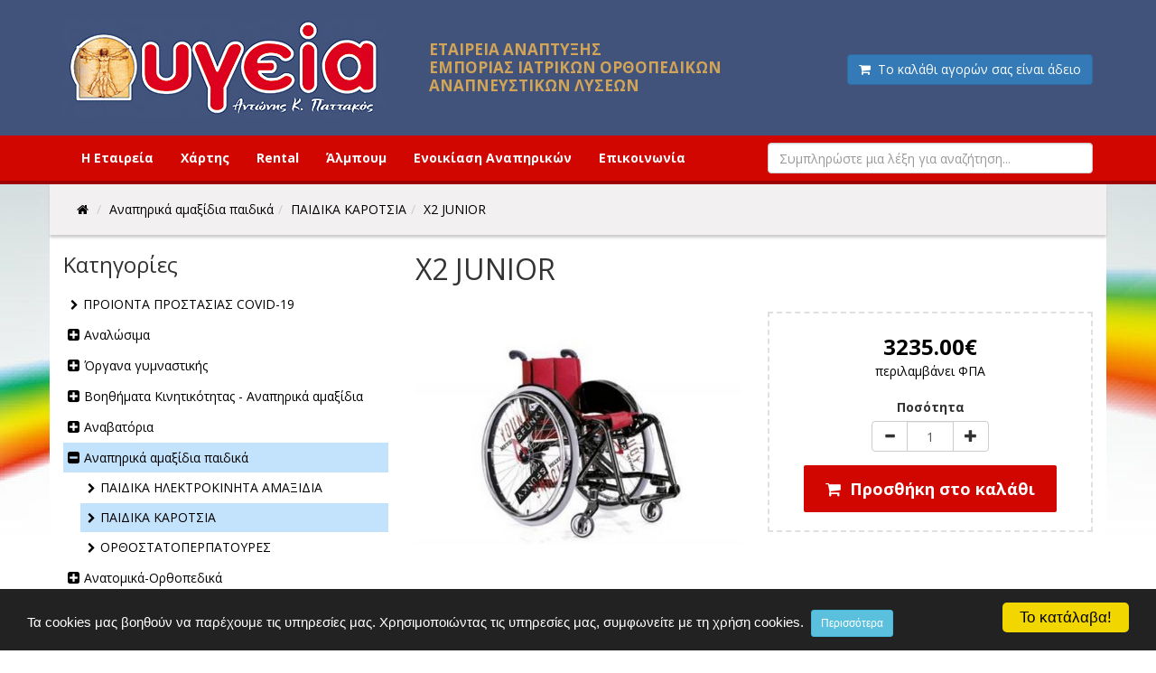

--- FILE ---
content_type: text/html; charset=UTF-8
request_url: https://www.ygeia-pattakos.gr/x2-junior/1/215/1044.xhtml
body_size: 17019
content:
<!DOCTYPE html>
<html lang="el">
<head>
<meta charset="utf-8">
<meta name="viewport" content="width=device-width, initial-scale=1, maximum-scale=1" />
<!-- 
<ints>
         ( @ @ ) 
  ....o00o.(_).o00o...
^^^^^^^^^^^^^^^^^^^^^^^^^
 Build on intsEngine 2.0 - Store 1.5 
  Copyright by ints.gr   
     Babis Orfanos          
^^^^^^^^^^^^^^^^^^^^^^^^^
</ints>
--> 
<link rel="alternate" type="application/rss+xml" title="ints system rss" href="https://www.ygeia-pattakos.gr/rss.php?l=1" />
<meta name="description" content="Δύναμη   X. Τώρα η επιτυχημένη σειρά των Χ active αμαξιδίων παρουσιάσει ένα X   αμαξίδιο, ειδικά μελετημένο για παιδιά. Το X 2 JUNIOR προσφέρει   απολαυστική οδήγηση κ..." />
<meta name="keywords" content="καθισματος, αμαξιδιου, πλατος, τροχοι, βαρος, δύναμη, επιτυχημένη, σειρά, active, αμαξιδίων, παρουσιάσει, αμαξίδιο, ειδικά, μελετημένο, παιδιά, junior, προσφέρει, απολαυστική, οδήγηση, είναι, ζυγισμένο, πρακτικούς, συνδυασμούς, καλύπτει, ανάγκες, απαιτητικού, χρήστη, βαθος, πλατης, εμπρος, μηκος, μεγιστο, επιτρεπομενο, ατομου, επιλογη, κλισης, μοίρες, Ορθοπεδικά, είδη, Ηράκλειο, Κρήτης, Υγεία, βοηθήματα κινητικότητας, συμπληρώματα διατροφής, θεραπεία αναπνευστικού, οξυγόνο, νεφελοποιητές, Wheelchair rental, oxygens ,beds, equipment, Mobility, Equipment, Hire ενοικίαση θήλαστρου
αναπηρικά είδη, αναλώσιμα,ιατρικά είδη, ενοικίαση ιατρικού νοσοκομειακού εξοπλισμού,ηλεκτροκίνητα αμαξίδια,ηλεκτροκίνητες καρέκλες,θήλαστρα," />
<title>X2 JUNIOR | Υγεία Ορθοπεδικά Είδη Ηράκλειο Κρήτης</title>
<meta name="COPYRIGHT" content="Copyright Υγεία Ορθοπεδικά Είδη Ηράκλειο Κρήτης - 2026. All rights reserved. " />
<meta name="AUTHOR" content="Υγεία Ορθοπεδικά Είδη Ηράκλειο Κρήτης" />
<meta name="GENERATOR" content="intsEngine V 2.0 - Store 1.5" />
<meta name="RESOURCE-TYPE" content="DOCUMENT" />
<meta name="DISTRIBUTION" content="GLOBAL" />
<meta name="RATING" content="GENERAL" />
<meta name="REVISIT-AFTER" content="1 DAYS" />
<meta name="robots" content="index, follow" />
<!-- tbl_header - products-->
<!-- Latest compiled and minified bootstrap CSS -->
<link rel="stylesheet" href="https://maxcdn.bootstrapcdn.com/bootstrap/3.3.6/css/bootstrap.min.css" integrity="sha384-1q8mTJOASx8j1Au+a5WDVnPi2lkFfwwEAa8hDDdjZlpLegxhjVME1fgjWPGmkzs7" crossorigin="anonymous">
<link href="https://www.ygeia-pattakos.gr/templates/store/css/header.css?v=1" rel="stylesheet" type="text/css" media="all">
<link href="https://www.ygeia-pattakos.gr/templates/store/css/template.css" rel="stylesheet" type="text/css" media="all">
<link href="https://www.ygeia-pattakos.gr/templates/products/css/content.css" rel="stylesheet" type="text/css" media="all">
<link href="https://www.ygeia-pattakos.gr/templates/products/css/slider.css" rel="stylesheet" type="text/css" media="all">
<link href="https://www.ygeia-pattakos.gr/templates/products/css/magnific-popup.css" rel="stylesheet" type="text/css" media="all">
<!--JS -->
<script type="text/javascript" src="https://ajax.googleapis.com/ajax/libs/jquery/1.11.3/jquery.min.js"></script>
<!-- Latest compiled and minified bootstrap JavaScript -->
<script src="https://maxcdn.bootstrapcdn.com/bootstrap/3.3.6/js/bootstrap.min.js" integrity="sha384-0mSbJDEHialfmuBBQP6A4Qrprq5OVfW37PRR3j5ELqxss1yVqOtnepnHVP9aJ7xS" crossorigin="anonymous"></script>
<!-- Site JavaScript -->
<script type="text/javascript" src="https://www.ygeia-pattakos.gr/templates/products/js/responsiveslides.min.js"></script>
<script type="text/javascript" src="https://www.ygeia-pattakos.gr/templates/store/js/jquery.ntm.js"></script>
<script type="text/javascript" src="https://www.ygeia-pattakos.gr/templates/store/js/jquery.easy-autocomplete.min.js"></script>
<script type="text/javascript" src="https://www.ygeia-pattakos.gr/templates/store/js/jquery-navToSelect.min.js"></script>
<script type="text/javascript" src="https://www.ygeia-pattakos.gr/templates/products/js/all_site.js"></script>
<script type="text/javascript" src="https://www.ygeia-pattakos.gr/templates/products/js/all_functions.js"></script>

<!-- FONTAWESOME STYLE CSS -->
<link href="https://maxcdn.bootstrapcdn.com/font-awesome/4.5.0/css/font-awesome.min.css" rel="stylesheet" />
<!-- GOOGLE FONT -->
<link href='https://fonts.googleapis.com/css?family=Open+Sans:400,700&subset=greek,latin,greek-ext' rel='stylesheet' type='text/css'>

<!--FAVICON-->
<link rel="icon" href="https://www.ygeia-pattakos.gr/templates/products/favicon.ico" type="image/x-icon">
<link rel="shortcut icon" href="https://www.ygeia-pattakos.gr/templates/products/favicon.ico" type="image/x-icon" /><!-- facebook -->
<meta property="fb:app_id" content="966242223397117" />
<meta property="og:url" content="https://www.ygeia-pattakos.gr/x2-junior/1/215/1044.xhtml"/>
<meta property="og:type" content="product.item"/>
<meta property="og:title" content="X2 JUNIOR"/>
<meta property="og:description" content="Δύναμη   X. Τώρα η επιτυχημένη σειρά των Χ active αμαξιδίων παρουσιάσει ένα X   αμαξίδιο, ειδικά μελετημένο για παιδιά. Το X 2 JUNIOR προσφέρει   απολαυστική οδήγηση κ..."/>
<meta property="og:site_name" content="Υγεία Ορθοπεδικά Είδη Ηράκλειο Κρήτης"/>
<meta property="og:image" content="https://www.ygeia-pattakos.gr/images/store/products/9e36d7139300f9498588ded4913ecafd.jpg"/><meta property="og:image" content="https://www.ygeia-pattakos.gr/images/ygeia_facebook.jpg" />
</head>
<body>
<div id="fb-root"></div>
<script>(function(d, s, id) {
  var js, fjs = d.getElementsByTagName(s)[0];
  if (d.getElementById(id)) return;
  js = d.createElement(s); js.id = id;
  js.src = "//connect.facebook.net/el_GR/sdk.js#xfbml=1&version=v2.6&appId=475513882458862";
  fjs.parentNode.insertBefore(js, fjs);
}(document, 'script', 'facebook-jssdk'));</script><!--HEADER-->
<div id="header">
<div class="container">
<div class="row">
<div class="col-md-4 text-left">
<a href="https://www.ygeia-pattakos.gr/">
<!--Box1-start-->
<img src="https://www.ygeia-pattakos.gr/images/editor/UserFiles/Image/boxes/ygeia_logo.jpg" alt="Ορθοπεδικά είδη Ηράκλειο Κρήτης" />
<!--Box1-end-->
</a>
</div>
<div class="col-md-4 headerH2 text-left">
<!--Box2-start-->
<h2>ΕΤΑΙΡΕΙΑ ΑΝΑΠΤΥΞΗΣ<br /> ΕΜΠΟΡΙΑΣ ΙΑΤΡΙΚΩΝ ΟΡΘΟΠΕΔΙΚΩΝ<br /> ΑΝΑΠΝΕΥΣΤΙΚΩΝ ΛΥΣΕΩΝ</h2>
<!--Box2-end-->
</div>
<div class="col-md-4 cart_view text-right">
<div class="minicart">
<div class="minicartEmptyHeader">
<span class="btn btn-primary disabled">
<span class="fa fa-shopping-cart"></span>&nbsp;&nbsp;Το καλάθι αγορών σας είναι άδειο</span>
</div>
</div>
</div>
</div>
</div>
</div>

<!--TOP MENU-->
<div class="topmenu">
<div class="container">
<div class="row">
<div class="col-md-8">
<div class="navbar-header">
<button type="button" class="btn btn-default navbar-toggle" data-toggle="collapse"  data-target="#mynavbar">
<i class="fa fa-bars"></i>  Menu <span class="sr-only">Toggle navigation</span>
</button>
</div>

<div class="collapse navbar-collapse" id="mynavbar">
<ul class="nav navbar-nav navbar-topmenu">
<li class="">
<a href="https://www.ygeia-pattakos.gr/i-etaireia/1/37.html" >Η Εταιρεία</a>
</li>
<li class="">
<a href="https://www.ygeia-pattakos.gr/xartis/1/38.html" >Χάρτης</a>
</li>
<li class="">
<a href="https://www.ygeia-pattakos.gr/mobility-equipment-rental/1/277.xhtml" >Rental</a>
</li>
<li class="">
<a href="https://www.ygeia-pattakos.gr/almpoum/1/39.html" >Άλμπουμ</a>
</li>
<li class="">
<a href="https://www.ygeia-pattakos.gr/enoikiasi-anapirikwn-amaksidiwn---syskeywn-oksygonoy---krecatiwn-k.l.p./1/217.xhtml" >Ενοικίαση Αναπηρικών</a>
</li>
<li class="">
<a href="https://www.ygeia-pattakos.gr/epikoinwnia/1/11.html" >Επικοινωνία</a>
</li>
</ul>
</div>
</div>

<div class="col-md-4 searchbardiv" id="formsearch">
<form role="search" method="post" id="searchform"  >
<input type="text" id="provider-remote"  autocomplete="off" class="form-control"   >
</form>
</div>
</div>
</div>
</div>


<!--MAIN CONTENT-->
<div class="container maincontent">
<div class="row storebreadcrumbs hidden-xs hidden-sm">
<div class="col-md-10">
<ul id="crumbs" class="breadcrumb" itemscope itemtype="https://schema.org/BreadcrumbList">
<li itemprop="itemListElement" itemscope itemtype="https://schema.org/ListItem">
<a href="https://www.ygeia-pattakos.gr/" itemprop="item" >
<span itemprop="name" style="display:none;">
Αρχική</span>
<span class="fa fa-home"></span>
</a>
<meta itemprop="position" content="1" />
</li>
<li itemprop="itemListElement" itemscope itemtype="https://schema.org/ListItem"><a href="https://www.ygeia-pattakos.gr/anapirika-amaksidia-paidika/1/214.xhtml" itemprop="item"><span itemprop="name">Αναπηρικά αμαξίδια παιδικά</span></a><meta itemprop="position" content="2" /></li><li  itemprop="itemListElement" itemscope itemtype="https://schema.org/ListItem"><a href="https://www.ygeia-pattakos.gr/paidika-karotsia/1/215.xhtml" itemprop="item"><span itemprop="name">ΠΑΙΔΙΚΑ ΚΑΡΟΤΣΙΑ</span></a><meta itemprop="position" content="3" /></li><li itemprop="itemListElement" itemscope itemtype="https://schema.org/ListItem"><a href="https://www.ygeia-pattakos.gr/x2-junior/1/215/1044.xhtml" itemprop="item"><span itemprop="name">X2 JUNIOR</span></a><meta itemprop="position" content="4" /></li></ul></div>
<div class="col-md-2">
<!--Box3-start-->
<div style="min-height: 26px; padding-top: 15px;" class="text-left">
<div id="google_translate_element"></div>
<script type="text/javascript">// <![CDATA[
function googleTranslateElementInit() {
  new google.translate.TranslateElement({pageLanguage: 'el', includedLanguages: 'ar,be,bg,cs,da,de,el,en,es,fi,fr,ga,hr,hu,is,it,iw,ja,ko,lt,lv,nl,no,pl,pt,ro,ru,sk,sq,sr,sv,tr,zh-CN', layout: google.translate.TranslateElement.InlineLayout.SIMPLE}, 'google_translate_element');
}
// ]]></script>
<script type="text/javascript" src="//translate.google.com/translate_a/element.js?cb=googleTranslateElementInit"></script>
</div>
<!--Box3-end-->
</div>
</div>
<div class="row">

<!--LEFT STORE MENU-->
<div class="col-md-4 treestore">
<h3>Κατηγορίες</h3>
<div class="tree-menu treestore" id="tree-menu">
<ul id="storeCategories">
<li >
<a href="https://www.ygeia-pattakos.gr/proionta-prostasias-covid-19/1/268.xhtml" >ΠΡΟΙΟΝΤΑ ΠΡΟΣΤΑΣΙΑΣ COVID-19</a>
</li>
<li >
<a href="https://www.ygeia-pattakos.gr/analwsima/1/12.xhtml" >Αναλώσιμα</a>
<ul>
<li >
<a href="https://www.ygeia-pattakos.gr/autolipainomenoi-kathetires/1/221.xhtml" >Αυτολιπαινόμενοι καθετήρες</a>
</li>
<li >
<a href="https://www.ygeia-pattakos.gr/autokollites-tainies---membranes/1/242.xhtml" >Αυτοκόλλητες ταινίες - μεμβράνες</a>
</li>
<li >
<a href="https://www.ygeia-pattakos.gr/bambaki-gazes/1/14.xhtml" >Βαμβάκι-Γάζες</a>
</li>
<li >
<a href="https://www.ygeia-pattakos.gr/belones-surigges/1/13.xhtml" >Βελόνες-Σύριγγες</a>
</li>
<li >
<a href="https://www.ygeia-pattakos.gr/eksetastika-xeirourgika/1/18.xhtml" >Εξεταστικά-Χειρουργικά</a>
</li>
<li >
<a href="https://www.ygeia-pattakos.gr/ekswterikoi-kathetires---peokaluptra/1/223.xhtml" >Εξωτερικοί καθετήρες - πεοκάλυπτρα</a>
</li>
<li >
<a href="https://www.ygeia-pattakos.gr/panes-akrateias-yposentona/1/19.xhtml" >Πάνες Ακράτειας-Υποσέντονα</a>
</li>
<li >
<a href="https://www.ygeia-pattakos.gr/suskeues-ourwn/1/20.xhtml" >Συσκευές Ούρων</a>
</li>
<li >
<a href="https://www.ygeia-pattakos.gr/traxeiostomia/1/222.xhtml" >Τραχειοστομία</a>
</li>
</ul>
</li>
<li >
<a href="https://www.ygeia-pattakos.gr/organa-gumnastikis/1/234.xhtml" >Όργανα γυμναστικής</a>
<ul>
<li >
<a href="https://www.ygeia-pattakos.gr/diadromoi-gumnastikis/1/276.xhtml" >Διάδρομοι Γυμναστικής</a>
</li>
<li >
<a href="https://www.ygeia-pattakos.gr/elleiptika/1/236.xhtml" >Ελλειπτικά</a>
</li>
<li >
<a href="https://www.ygeia-pattakos.gr/podilata-gumnastikis/1/237.xhtml" >Ποδήλατα γυμναστικής</a>
</li>
<li >
<a href="https://www.ygeia-pattakos.gr/step/1/238.xhtml" >Step</a>
</li>
<li >
<a href="https://www.ygeia-pattakos.gr/pagkoi-gia-bari/1/239.xhtml" >Πάγκοι γιά βάρη</a>
</li>
<li >
<a href="https://www.ygeia-pattakos.gr/pagkoi-koiliakwn/1/240.xhtml" >Πάγκοι κοιλιακών</a>
</li>
<li >
<a href="https://www.ygeia-pattakos.gr/podilata---parapligias---tetrapligias/1/269.xhtml" >ΠΟΔΗΛΑΤΑ   ΠΑΡΑΠΛΗΓΙΑΣ - ΤΕΤΡΑΠΛΗΓΙΑΣ</a>
</li>
</ul>
</li>
<li >
<a href="https://www.ygeia-pattakos.gr/boithimata-kinitikotitas---anapirika-amaksidia/1/5.xhtml" >Βοηθήματα Κινητικότητας - Αναπηρικά αμαξίδια</a>
<ul>
<li >
<a href="https://www.ygeia-pattakos.gr/anapirika-amaksidia-me-pisw-rodes-60cm/1/37.xhtml" >Αναπηρικά Αμαξίδια με πίσω ρόδες 60cm</a>
</li>
<li >
<a href="https://www.ygeia-pattakos.gr/anapirika-amaksidia-elafrou-tupou/1/249.xhtml" >Αναπηρικά αμαξίδια Ελαφρού τύπου</a>
</li>
<li >
<a href="https://www.ygeia-pattakos.gr/eidika-...-pollaplwn-xrisewn/1/250.xhtml" >Ειδικά – Πολλαπλών χρήσεων</a>
</li>
<li >
<a href="https://www.ygeia-pattakos.gr/anapirika-amaksidia-me-pisw-rodes-30cm/1/38.xhtml" >Αναπηρικά Αμαξίδια με πίσω ρόδες 30cm</a>
</li>
<li >
<a href="https://www.ygeia-pattakos.gr/anapirika-amaksidia-me-doxeio/1/39.xhtml" >Αναπηρικά Αμαξίδια με Δοχείο</a>
</li>
<li >
<a href="https://www.ygeia-pattakos.gr/diafora-eksartimata-amaksidiwn/1/172.xhtml" >Διάφορα Εξαρτήματα Αμαξιδίων</a>
</li>
<li >
<a href="https://www.ygeia-pattakos.gr/peripatitires-troxilatoi/1/173.xhtml" >Περιπατητήρες Τροχήλατοι</a>
</li>
<li >
<a href="https://www.ygeia-pattakos.gr/peripatitires/1/174.xhtml" >Περιπατητήρες</a>
</li>
<li >
<a href="https://www.ygeia-pattakos.gr/pateritses-tetrapoda-mpastounia/1/175.xhtml" >Πατερίτσες-Τετράποδα-Μπαστούνια</a>
</li>
<li >
<a href="https://www.ygeia-pattakos.gr/ilektrokinita-amaksidia/1/202.xhtml" >Ηλεκτροκίνητα αμαξίδια</a>
</li>
<li >
<a href="https://www.ygeia-pattakos.gr/geranoi-anasikwsis/1/204.xhtml" >Γερανοί ανασήκωσης</a>
</li>
<li >
<a href="https://www.ygeia-pattakos.gr/anapirika-amaksidia-thalassis/1/210.xhtml" >ΑΝΑΠΗΡΙΚΑ ΑΜΑΞΙΔΙΑ ΘΑΛΑΣΣΗΣ</a>
</li>
<li >
<a href="https://www.ygeia-pattakos.gr/badistika/1/230.xhtml" >ΒΑΔΙΣΤΙΚΑ</a>
</li>
<li >
<a href="https://www.ygeia-pattakos.gr/orthostates/1/251.xhtml" >Ορθοστάτες</a>
</li>
<li >
<a href="https://www.ygeia-pattakos.gr/karekles-foreia/1/265.xhtml" >Καρέκλες-Φορεία</a>
</li>
</ul>
</li>
<li >
<a href="https://www.ygeia-pattakos.gr/anabatoria/1/252.xhtml" >Αναβατόρια</a>
<ul>
<li >
<a href="https://www.ygeia-pattakos.gr/anoiktou-tupou/1/253.xhtml" >Ανοικτού τύπου</a>
</li>
<li >
<a href="https://www.ygeia-pattakos.gr/skalas-me-kareklaki/1/254.xhtml" >Σκάλας με καρεκλάκι</a>
</li>
<li >
<a href="https://www.ygeia-pattakos.gr/kathetoi/1/255.xhtml" >Κάθετοι</a>
</li>
<li >
<a href="https://www.ygeia-pattakos.gr/skalas-me-platforma/1/256.xhtml" >Σκάλας με πλατφόρμα</a>
</li>
</ul>
</li>
<li >
<a href="https://www.ygeia-pattakos.gr/anapirika-amaksidia-paidika/1/214.xhtml" >Αναπηρικά αμαξίδια παιδικά</a>
<ul>
<li >
<a href="https://www.ygeia-pattakos.gr/paidika-ilektrokinita-amaksidia/1/247.xhtml" >ΠΑΙΔΙΚΑ ΗΛΕΚΤΡΟΚΙΝΗΤΑ ΑΜΑΞΙΔΙΑ</a>
</li>
<li class="selected">
<a href="https://www.ygeia-pattakos.gr/paidika-karotsia/1/215.xhtml" >ΠΑΙΔΙΚΑ ΚΑΡΟΤΣΙΑ</a>
</li>
<li >
<a href="https://www.ygeia-pattakos.gr/orthostatoperpatoyres/1/216.xhtml" >ΟΡΘΟΣΤΑΤΟΠΕΡΠΑΤΟΥΡΕΣ</a>
</li>
</ul>
</li>
<li >
<a href="https://www.ygeia-pattakos.gr/anatomika-orthopedika/1/4.xhtml" >Ανατομικά-Ορθοπεδικά</a>
<ul>
<li >
<a href="https://www.ygeia-pattakos.gr/wmos-kai-plati/1/194.xhtml" >Ώμος και Πλάτη</a>
</li>
<li >
<a href="https://www.ygeia-pattakos.gr/auxenas/1/23.xhtml" >Αυχένας</a>
</li>
<li >
<a href="https://www.ygeia-pattakos.gr/anw-akra/1/22.xhtml" >Άνω Άκρα</a>
</li>
<li >
<a href="https://www.ygeia-pattakos.gr/boithimata--daktulwn/1/24.xhtml" >Βοηθήματα  Δακτύλων</a>
</li>
<li >
<a href="https://www.ygeia-pattakos.gr/gonato/1/25.xhtml" >Γόνατο</a>
</li>
<li >
<a href="https://www.ygeia-pattakos.gr/epimirides-miroknimides/1/26.xhtml" >Επιμηρίδες-Μηροκνημίδες</a>
</li>
<li >
<a href="https://www.ygeia-pattakos.gr/epistragalides/1/27.xhtml" >Επιστραγαλίδες</a>
</li>
<li >
<a href="https://www.ygeia-pattakos.gr/zwnes-mesi-kormos/1/28.xhtml" >Ζώνες-Μέση-Κορμός</a>
</li>
<li >
<a href="https://www.ygeia-pattakos.gr/kalson-kaltses-gunaikeies/1/29.xhtml" >Καλσόν-Κάλτσες Γυναικείες</a>
</li>
<li >
<a href="https://www.ygeia-pattakos.gr/kaltses-andrikes/1/30.xhtml" >Κάλτσες Ανδρικές</a>
</li>
<li >
<a href="https://www.ygeia-pattakos.gr/kufwsi/1/31.xhtml" >Κύφωση</a>
</li>
<li >
<a href="https://www.ygeia-pattakos.gr/maksilaria/1/33.xhtml" >Μαξιλάρια</a>
</li>
<li >
<a href="https://www.ygeia-pattakos.gr/patoi-pelmata/1/34.xhtml" >Πάτοι-Πέλματα</a>
</li>
<li >
<a href="https://www.ygeia-pattakos.gr/periknimides-podoknimides/1/35.xhtml" >Περικνημίδες-Ποδοκνημίδες</a>
</li>
<li >
<a href="https://www.ygeia-pattakos.gr/sampo-papoutsia/1/36.xhtml" >Σαμπό-Παπούτσια</a>
</li>
<li >
<a href="https://www.ygeia-pattakos.gr/lasteks/1/187.xhtml" >Λαστέξ</a>
</li>
<li >
<a href="https://www.ygeia-pattakos.gr/kidemones/1/195.xhtml" >Κηδεμόνες</a>
</li>
<li >
<a href="https://www.ygeia-pattakos.gr/narthikes/1/196.xhtml" >Νάρθηκες</a>
</li>
<li >
<a href="https://www.ygeia-pattakos.gr/strwmata/1/197.xhtml" >Στρώματα</a>
</li>
<li >
<a href="https://www.ygeia-pattakos.gr/kilepidesmoi/1/198.xhtml" >Κηλεπίδεσμοι</a>
</li>
<li >
<a href="https://www.ygeia-pattakos.gr/epiagkwnides/1/199.xhtml" >Επιαγκωνίδες</a>
</li>
<li >
<a href="https://www.ygeia-pattakos.gr/karpos-.narthikes-perikarpia./1/200.xhtml" >Καρπός (Νάρθηκες-Περικάρπια)</a>
</li>
<li >
<a href="https://www.ygeia-pattakos.gr/eidika-upodimata/1/206.xhtml" >Ειδικά υποδήματα</a>
</li>
<li >
<a href="https://www.ygeia-pattakos.gr/kormos-.-pleura/1/228.xhtml" >Κορμός & Πλευρά</a>
</li>
<li >
<a href="https://www.ygeia-pattakos.gr/koilia/1/229.xhtml" >Κοιλιά</a>
</li>
<li >
<a href="https://www.ygeia-pattakos.gr/paidika/1/231.xhtml" >Παιδικά</a>
<ul>
<li >
<a href="https://www.ygeia-pattakos.gr/paidika-amaksidia-ilektrika/1/246.xhtml" >Παιδικά αμαξίδια ηλεκτρικά</a>
</li>
</ul>
</li>
<li >
<a href="https://www.ygeia-pattakos.gr/metatarsio/1/244.xhtml" >Μετατάρσιο</a>
</li>
<li >
<a href="https://www.ygeia-pattakos.gr/proionta-firtech/1/280.xhtml" >ΠΡΟΙΟΝΤΑ FIRTECH</a>
</li>
</ul>
</li>
<li >
<a href="https://www.ygeia-pattakos.gr/boithimata-kathimerinis-xrisis/1/176.xhtml" >Βοηθήματα Καθημερινής Χρήσης</a>
<ul>
<li >
<a href="https://www.ygeia-pattakos.gr/genika-boithimata/1/177.xhtml" >Γενικά Βοηθήματα</a>
</li>
<li >
<a href="https://www.ygeia-pattakos.gr/boithimata-fagitou/1/178.xhtml" >Βοηθήματα Φαγητού</a>
</li>
<li >
<a href="https://www.ygeia-pattakos.gr/boithimata-grafis-kai-anagnwsis/1/179.xhtml" >Βοηθήματα Γραφής και Ανάγνωσης</a>
</li>
<li >
<a href="https://www.ygeia-pattakos.gr/boithimata-ypodisis/1/180.xhtml" >Βοηθήματα Υπόδησης</a>
</li>
<li >
<a href="https://www.ygeia-pattakos.gr/nefelopoiites/1/181.xhtml" >Νεφελοποιητές</a>
</li>
<li >
<a href="https://www.ygeia-pattakos.gr/boithimata-liyis-xapiwn-kai-frontidas-odontostoixiwn/1/182.xhtml" >Βοηθήματα Λήψης Χαπιών και Φροντίδας Οδοντοστοιχιών</a>
</li>
</ul>
</li>
<li >
<a href="https://www.ygeia-pattakos.gr/boithimata-krebatokamaras/1/167.xhtml" >Βοηθήματα Κρεβατοκάμαρας</a>
<ul>
<li >
<a href="https://www.ygeia-pattakos.gr/ilektrikes-koubertes-kai-yposentona/1/169.xhtml" >Ηλεκτρικές Κουβέρτες και Υποσέντονα</a>
</li>
<li >
<a href="https://www.ygeia-pattakos.gr/diafora-eksartimata/1/170.xhtml" >Διάφορα Εξαρτήματα</a>
</li>
<li >
<a href="https://www.ygeia-pattakos.gr/trapezia-kuliomena-kai-diskoi/1/171.xhtml" >Τραπέζια Κυλιόμενα και Δίσκοι</a>
</li>
</ul>
</li>
<li >
<a href="https://www.ygeia-pattakos.gr/boithimata-mpaniou---ntous/1/148.xhtml" >Βοηθήματα Μπάνιου - Ντους</a>
</li>
<li >
<a href="https://www.ygeia-pattakos.gr/boithimata-proswpikis-frontidas/1/154.xhtml" >Βοηθήματα Προσωπικής Φροντίδας</a>
<ul>
<li >
<a href="https://www.ygeia-pattakos.gr/frontida-mpaniou/1/155.xhtml" >Φροντίδα Μπάνιου</a>
</li>
<li >
<a href="https://www.ygeia-pattakos.gr/proswpiki-anagki/1/156.xhtml" >Προσωπική Ανάγκη</a>
</li>
<li >
<a href="https://www.ygeia-pattakos.gr/boithimata-therapeias/1/157.xhtml" >Βοηθήματα Θεραπείας</a>
</li>
</ul>
</li>
<li >
<a href="https://www.ygeia-pattakos.gr/boithimata-toualetas/1/149.xhtml" >Βοηθήματα Τουαλέτας</a>
<ul>
<li >
<a href="https://www.ygeia-pattakos.gr/anuywtika/1/150.xhtml" >Ανυψωτικά</a>
</li>
<li >
<a href="https://www.ygeia-pattakos.gr/kathismata-toualetas-stathera-me-ruthmizomeno-yyos/1/151.xhtml" >Καθίσματα Τουαλέτας Σταθερά με Ρυθμιζόμενο Ύψος</a>
</li>
<li >
<a href="https://www.ygeia-pattakos.gr/kathismata-toualetas-ptussomena/1/152.xhtml" >Καθίσματα Τουαλέτας Πτυσσόμενα</a>
</li>
<li >
<a href="https://www.ygeia-pattakos.gr/amaksidia-toualetas/1/153.xhtml" >Αμαξίδια Τουαλέτας</a>
</li>
<li >
<a href="https://www.ygeia-pattakos.gr/sakoules-kathariotitas/1/271.xhtml" >Σακούλες καθαριότητας</a>
</li>
</ul>
</li>
<li >
<a href="https://www.ygeia-pattakos.gr/brefika-paidika/1/8.xhtml" >Βρεφικά-Παιδικά</a>
<ul>
<li >
<a href="https://www.ygeia-pattakos.gr/galata-trofes/1/45.xhtml" >Γάλατα-Τροφές</a>
</li>
<li >
<a href="https://www.ygeia-pattakos.gr/paixnidia/1/46.xhtml" >Παιχνίδια</a>
</li>
<li >
<a href="https://www.ygeia-pattakos.gr/panes-mwromantila/1/47.xhtml" >Πάνες-Μωρομάντηλα</a>
</li>
<li >
<a href="https://www.ygeia-pattakos.gr/mpimperon---thilastra/1/48.xhtml" >ΜΠΙΜΠΕΡΟΝ - ΘΗΛΑΣΤΡΑ</a>
</li>
<li >
<a href="https://www.ygeia-pattakos.gr/sampouan-afroloutra/1/49.xhtml" >Σαμπουάν-Αφρόλουτρα</a>
</li>
<li >
<a href="https://www.ygeia-pattakos.gr/syskeyes/1/226.xhtml" >ΣΥΣΚΕΥΕΣ</a>
</li>
</ul>
</li>
<li >
<a href="https://www.ygeia-pattakos.gr/dwra-gamoy-nyfis-gamproy/1/207.xhtml" >ΔΩΡΑ ΓΑΜΟΥ ΝΥΦΗΣ-ΓΑΜΠΡΟΥ</a>
</li>
<li >
<a href="https://www.ygeia-pattakos.gr/enoikiasi-anapirikwn-amaksidiwn---oksugonwn---krebatiwn---eksoplismou-k.l.p./1/217.xhtml" >Ενοικίαση αναπηρικών αμαξιδίων - οξυγόνων - κρεβατιών - εξοπλισμού κ.λ.π.</a>
</li>
<li >
<a href="https://www.ygeia-pattakos.gr/epidesmika/1/10.xhtml" >Επιδεσμικά</a>
<ul>
<li >
<a href="https://www.ygeia-pattakos.gr/gazes/1/51.xhtml" >Γάζες</a>
</li>
<li >
<a href="https://www.ygeia-pattakos.gr/epidesmoi/1/52.xhtml" >Επίδεσμοι</a>
</li>
<li >
<a href="https://www.ygeia-pattakos.gr/epithemata/1/53.xhtml" >Επιθέματα</a>
</li>
<li >
<a href="https://www.ygeia-pattakos.gr/mikroepidesmoi/1/54.xhtml" >Μικροεπίδεσμοι</a>
</li>
<li >
<a href="https://www.ygeia-pattakos.gr/ofthalmika/1/55.xhtml" >Οφθαλμικά</a>
</li>
<li >
<a href="https://www.ygeia-pattakos.gr/pagokustes---thermofores---kompreses-emplastra/1/56.xhtml" >Παγοκύστες - Θερμοφόρες - Κομπρέσες-Έμπλαστρα</a>
</li>
<li >
<a href="https://www.ygeia-pattakos.gr/tainies-ekmageia/1/57.xhtml" >Ταινίες-Εκμαγεία</a>
</li>
</ul>
</li>
<li >
<a href="https://www.ygeia-pattakos.gr/iatronosokomeiakos-eksoplismos/1/73.xhtml" >Ιατρονοσοκομειακός Εξοπλισμός</a>
<ul>
<li >
<a href="https://www.ygeia-pattakos.gr/diafora/1/74.xhtml" >Διάφορα</a>
</li>
<li >
<a href="https://www.ygeia-pattakos.gr/endumasia/1/75.xhtml" >Ενδυμασία</a>
</li>
<li >
<a href="https://www.ygeia-pattakos.gr/ergaleia-ergaleiodotes/1/76.xhtml" >Εργαλεία-Εργαλειοδότες</a>
</li>
<li >
<a href="https://www.ygeia-pattakos.gr/krebatia/1/77.xhtml" >Κρεβάτια</a>
</li>
</ul>
</li>
<li >
<a href="https://www.ygeia-pattakos.gr/iatrikes-suskeues/1/2.xhtml" >Ιατρικές Συσκευές</a>
<ul>
<li >
<a href="https://www.ygeia-pattakos.gr/diafora/1/62.xhtml" >Διάφορα</a>
</li>
<li >
<a href="https://www.ygeia-pattakos.gr/zugaries-lipometrites/1/63.xhtml" >Ζυγαριές-Λιπομετρητές</a>
</li>
<li >
<a href="https://www.ygeia-pattakos.gr/thermometra/1/65.xhtml" >Θερμόμετρα</a>
</li>
<li >
<a href="https://www.ygeia-pattakos.gr/kardiografoi---holter---apinidwtes/1/66.xhtml" >Καρδιογράφοι - Holter - Απινιδωτές</a>
</li>
<li >
<a href="https://www.ygeia-pattakos.gr/masaz/1/67.xhtml" >Μασάζ</a>
</li>
<li >
<a href="https://www.ygeia-pattakos.gr/apinidwtes/1/59.xhtml" >Απινιδωτές</a>
</li>
<li >
<a href="https://www.ygeia-pattakos.gr/piesometra---stithoskopia-oksumetra/1/69.xhtml" >Πιεσόμετρα - Στηθοσκόπια-Οξύμετρα</a>
</li>
<li >
<a href="https://www.ygeia-pattakos.gr/fulaksi-paraskeui-farmakwn/1/72.xhtml" >Φύλαξη-Παρασκευή Φαρμάκων</a>
</li>
<li >
<a href="https://www.ygeia-pattakos.gr/anakoyfisi-ponoy-xwris-farmaka/1/208.xhtml" >ΑΝΑΚΟΥΦΙΣΗ ΠΟΝΟΥ ΧΩΡΙΣ ΦΑΡΜΑΚΑ</a>
</li>
<li >
<a href="https://www.ygeia-pattakos.gr/nykterini-brefiki-apnoia/1/209.xhtml" >ΝΥΚΤΕΡΙΝΗ ΒΡΕΦΙΚΗ ΑΠΝΟΙΑ</a>
</li>
<li >
<a href="https://www.ygeia-pattakos.gr/syskeyes-anarrofisis/1/224.xhtml" >ΣΥΣΚΕΥΕΣ ΑΝΑΡΡΟΦΗΣΗΣ</a>
</li>
<li >
<a href="https://www.ygeia-pattakos.gr/anapneystires/1/225.xhtml" >ΑΝΑΠΝΕΥΣΤΗΡΕΣ</a>
</li>
</ul>
</li>
<li >
<a href="https://www.ygeia-pattakos.gr/maskes---antisuptika/1/267.xhtml" >Μάσκες - Αντισυπτικά</a>
</li>
<li >
<a href="https://www.ygeia-pattakos.gr/maksilaria---boithimata-kataklisis/1/158.xhtml" >Μαξιλάρια - Βοηθήματα Κατάκλισης</a>
<ul>
<li >
<a href="https://www.ygeia-pattakos.gr/maksilaria-kathismatwn/1/160.xhtml" >Μαξιλάρια Καθισματων</a>
</li>
<li >
<a href="https://www.ygeia-pattakos.gr/maksilaria-ypnou-easyday/1/162.xhtml" >Μαξιλάρια Ύπνου EasyDay</a>
</li>
<li >
<a href="https://www.ygeia-pattakos.gr/maksilaria-krebatiou/1/163.xhtml" >Μαξιλάρια Κρεβατιού</a>
</li>
<li >
<a href="https://www.ygeia-pattakos.gr/maksilaria-ypostiriksis/1/164.xhtml" >Μαξιλάρια Υποστήριξης</a>
</li>
<li >
<a href="https://www.ygeia-pattakos.gr/boithimata-kataklisis/1/165.xhtml" >Βοηθήματα Κατάκλισης</a>
</li>
<li >
<a href="https://www.ygeia-pattakos.gr/aerostrwmata/1/166.xhtml" >Αεροστρώματα</a>
</li>
</ul>
</li>
<li >
<a href="https://www.ygeia-pattakos.gr/oksugonotherapeia-suskeues-apnoias/1/68.xhtml" >Οξυγονοθεραπεία-Συσκευές Απνοιας</a>
</li>
<li >
<a href="https://www.ygeia-pattakos.gr/organa-endunamwsis-kai-isorropias/1/188.xhtml" >Οργανα ενδυνάμωσης και ισορροπίας</a>
<ul>
<li >
<a href="https://www.ygeia-pattakos.gr/organa-endunamwsis-anw-akrwn/1/189.xhtml" >Όργανα Ενδυνάμωσης Άνω Άκρων</a>
</li>
<li >
<a href="https://www.ygeia-pattakos.gr/mpalles.-rolla-kai-strwmata-gumnastikis/1/190.xhtml" >Μπάλλες, Ρολλά και Στρώματα Γυμναστικής</a>
</li>
<li >
<a href="https://www.ygeia-pattakos.gr/organa-isorropias-kai-endunamwsis/1/191.xhtml" >Όργανα Ισορροπίας και Ενδυνάμωσης</a>
</li>
<li >
<a href="https://www.ygeia-pattakos.gr/elastikoi-imantes-kai-swlines/1/192.xhtml" >Ελαστικοί Ιμάντες και Σωλήνες</a>
</li>
<li >
<a href="https://www.ygeia-pattakos.gr/boithimata-kolumbisis/1/193.xhtml" >Βοηθήματα Κολύμβησης</a>
</li>
</ul>
</li>
<li >
<a href="https://www.ygeia-pattakos.gr/organa-masaz/1/183.xhtml" >Όργανα Μασάζ</a>
<ul>
<li >
<a href="https://www.ygeia-pattakos.gr/organa---suskeues-masaz/1/184.xhtml" >Όργανα - Συσκευές Μασάζ</a>
</li>
<li >
<a href="https://www.ygeia-pattakos.gr/troxalies/1/185.xhtml" >Τροχαλίες</a>
</li>
<li >
<a href="https://www.ygeia-pattakos.gr/organa-ekgumnasis-anw-kai-katw-akrwn/1/186.xhtml" >Όργανα Εκγύμνασης Άνω και Κάτω Άκρων</a>
</li>
<li >
<a href="https://www.ygeia-pattakos.gr/adunatistika-kai-lasteks/1/232.xhtml" >Αδυνατιστικά και Λαστέξ</a>
</li>
<li >
<a href="https://www.ygeia-pattakos.gr/polythrones-masaz/1/241.xhtml" >ΠΟΛΥΘΡΟΝΕΣ ΜΑΣΑΖ</a>
</li>
</ul>
</li>
<li >
<a href="https://www.ygeia-pattakos.gr/anatomika-orthopedika-strwmata/1/245.xhtml" >Ανατομικά Ορθοπεδικά στρώματα</a>
</li>
<li >
<a href="https://www.ygeia-pattakos.gr/proionta-mastektomis/1/227.xhtml" >Προιόντα μαστεκτομής</a>
</li>
<li >
<a href="https://www.ygeia-pattakos.gr/proliyi-therapeia-kataklisewn/1/211.xhtml" >Πρόληψη-θεραπεία κατακλίσεων</a>
<ul>
<li >
<a href="https://www.ygeia-pattakos.gr/proliyi-kataklisewn/1/212.xhtml" >ΠΡΟΛΗΨΗ ΚΑΤΑΚΛΙΣΕΩΝ</a>
</li>
<li >
<a href="https://www.ygeia-pattakos.gr/therapeia-kataklisewn/1/213.xhtml" >ΘΕΡΑΠΕΙΑ ΚΑΤΑΚΛΙΣΕΩΝ</a>
</li>
</ul>
</li>
<li >
<a href="https://www.ygeia-pattakos.gr/prwtes-boitheies/1/120.xhtml" >Πρώτες Βοήθειες</a>
<ul>
<li >
<a href="https://www.ygeia-pattakos.gr/diafora/1/121.xhtml" >Διάφορα</a>
</li>
</ul>
</li>
<li >
<a href="https://www.ygeia-pattakos.gr/sampo-papoytsia/1/201.xhtml" >ΣΑΜΠΟ-ΠΑΠΟΥΤΣΙΑ</a>
</li>
<li >
<a href="https://www.ygeia-pattakos.gr/pelmatografos/1/258.xhtml" >Πελματογράφος</a>
</li>
<li >
<a href="https://www.ygeia-pattakos.gr/gia-tin-gunaika/1/259.xhtml" >Για την γυναίκα</a>
</li>
<li >
<a href="https://www.ygeia-pattakos.gr/egkatastasi-kai-metakomisi-iatrikou-eksoplismou/1/266.xhtml" >Εγκατάσταση και μετακόμιση ιατρικού εξοπλισμού</a>
</li>
<li >
<a href="https://www.ygeia-pattakos.gr/polythrones-synodoy/1/270.xhtml" >ΠΟΛΥΘΡΟΝΕΣ ΣΥΝΟΔΟΥ</a>
</li>
<li >
<a href="https://www.ygeia-pattakos.gr/eksoplismos-iatreiwn/1/272.xhtml" >Εξοπλισμός ιατρείων</a>
<ul>
<li >
<a href="https://www.ygeia-pattakos.gr/eksetastika-krebatia/1/273.xhtml" >Εξεταστικά κρεβάτια</a>
</li>
<li >
<a href="https://www.ygeia-pattakos.gr/poluthrones-iatriou/1/274.xhtml" >Πολυθρόνες Ιατρίου</a>
</li>
<li >
<a href="https://www.ygeia-pattakos.gr/diafora/1/275.xhtml" >Διάφορα</a>
</li>
<li >
<a href="https://www.ygeia-pattakos.gr/skampo-troxilata/1/278.xhtml" >Σκαμπό τροχήλατα</a>
</li>
<li >
<a href="https://www.ygeia-pattakos.gr/fakoi-iatrikoi-kai-aisthitikis/1/279.xhtml" >Φακοί ιατρικοί και αισθητικής</a>
</li>
</ul>
</li>
<li >
<a href="https://www.ygeia-pattakos.gr/mobility-equipment-rental/1/277.xhtml" >MOBILITY EQUIPMENT RENTAL</a>
</li>
</ul>
<script>
$(document).ready(function() { 
//nav to select
$('#storeCategories').navToSelect({
namespace: 'navToSelect form-control',
activeClass: 'selected',
placeholder: '-- Επιλογή --'
});
}); 
</script>
</div>
</div>

<!-- PAGE CONTENT -->
<div class="col-md-8 pageMainContent" >
<!--startPrint--> 
<div class="row" id="pageAllContent">
<div class="col-md-12 pageHeader">
<h1>X2 JUNIOR</h1>
</div>

<div class="col-md-12 pageContent">


<div id="pagecontent"> 	
<div class="productDescAll" itemscope itemtype="http://schema.org/Product">

<div class="row topColProduct">
<!-- START product images -->
<div id="productDescGallery" class="col-md-6">
<div id="StoreDescImgwrapper" class="rslides_container">
<ul class="rslides" id="slider3" >
<li >
<a href="https://www.ygeia-pattakos.gr/images/store/products/big_9e36d7139300f9498588ded4913ecafd.jpg" class="productgallery" title="X2 JUNIOR - 1">
<img src="https://www.ygeia-pattakos.gr/images/store/products/9e36d7139300f9498588ded4913ecafd.jpg" alt="X2 JUNIOR - 1"  itemprop="image">
<span class="fa fa-expand zoom-icon"></span>
</a>
</li>
</ul>
</div>
<script>
//business gallery
// You can also use "$(window).load(function() {"
$(function () {
// Slideshow 
$("#slider3").responsiveSlides({
manualControls: '#slider3-pager',
auto: true,
nav: true,  
//nav: true,
maxwidth:540
});
});
</script>
</div>
<!-- EOF product images -->

<!-- start description and buy -->
<div class="col-md-6">
<div id="productDescBuyAll">
<div class="buyTable">
<div class="bigPrice" >
<span id="updatePrice">
<span itemprop="offers" itemscope itemtype="http://schema.org/Offer">
<meta itemprop="priceCurrency" content="EUR" />
<span itemprop="price">
3235.00</span><span>&#8364;</span>
<span style="display:none">
<link itemprop="availability" href="http://schema.org/InStock" />In stock
</span>
</span>
</span>
<div class="priceVat">
περιλαμβάνει ΦΠΑ</div>
</div>

<script type="text/javascript"> 
<!--	
$.metadata.setType("attr", "validate");

$(document).ready(function() {
$("#buyForm").validate({
errorClass: "warning"

});
});
-->
</script> 
<form action="https://www.ygeia-pattakos.gr/addons/store/addcart.php?action=add&amp;c=215&amp;p=1044&amp;l=1" method="post" name="buyForm" id="buyForm" class="cartform">
<script type="text/javascript">
//number format function
function number_format (number, decimals, dec_point, thousands_sep) {
number = (number + '').replace(/[^0-9+\-Ee.]/g, '');
var n = !isFinite(+number) ? 0 : +number,
prec = !isFinite(+decimals) ? 0 : Math.abs(decimals), 
sep = (typeof thousands_sep === 'undefined') ? ',' : thousands_sep,
dec = (typeof dec_point === 'undefined') ? '.' : dec_point,
s = '',
toFixedFix = function (n, prec) {
var k = Math.pow(10, prec);
return '' + Math.round(n * k) / k;
 };
// Fix for IE parseFloat(0.55).toFixed(0) = 0;
s = (prec ? toFixedFix(n, prec) : '' + Math.round(n)).split('.');
if (s[0].length > 3) {        s[0] = s[0].replace(/\B(?=(?:\d{3})+(?!\d))/g, sep);
}
if ((s[1] || '').length < prec) {
s[1] = s[1] || '';
 s[1] += new Array(prec - s[1].length + 1).join('0');    }
return s.join(dec);
}
var cost;
function tally() {
//start cost
//for compare values
costStart = 3235;
cost = 3235;
//show hide first price
if (costStart == cost) {
$('.firstPriceDesc').show();
$('.qtype_price_text').show();
}else{
$('.firstPriceDesc').hide();
$('.qtype_price_text').hide();
}

//number format for input
cost = cost.toFixed(2);
//number format for text
costText =  number_format(cost, 2, '.', '');
//write to input
document.buyForm.productPrice.value = cost;
//write to div text
document.getElementById("updatePrice").innerHTML =  costText + '<span>&#8364;<\/span>';
}
</script>
<input type="hidden"  name="product" id="product" value="1044">
<input type="hidden"  name="pageReturnUrl" id="pageReturnUrl" value="https://www.ygeia-pattakos.gr/x2-junior/1/215/1044.xhtml">
<input type="hidden"  name="productPrice" id="productPrice" value="3235">
<input type="hidden"  name="customerDiscount" id="customerDiscount" value="0">
<div class="buy-quantity">
<div class="form-group quantitybox">
<label>Ποσότητα </label>
<div class="input-group quantity">
<span class="input-group-btn">
<button type="button" class="btn btn-default btn-number" data-type="minus" onclick="var qty_el = document.getElementById('item'); var qty = qty_el.value; if( !isNaN( qty ) &amp;&amp; qty > 1 ) qty_el.value--;return false;">
<span class="glyphicon glyphicon-minus"></span>
</button>
 </span>
 
<input name="item" id="item" onfocus="if(this.value=='1')this.value='';" onblur="if(this.value=='')this.value='1';" value="1" size="1" type="text" onkeyup="checkNumber(this);" class="form-control input-number quantityitem" >

 <span class="input-group-btn">
<button type="button" class="btn btn-default btn-number" data-type="plus" onclick="var qty_el = document.getElementById('item'); var qty = qty_el.value; if( !isNaN( qty )) qty_el.value++;return false;">
<span class="glyphicon glyphicon-plus"></span>
</button>
</span>
</div>
</div>
<button type="submit" name="btnAddToCart" class="btn btn-lg btn-addcart bigAddcart"  title="Προσθήκη στο καλάθι">
<span class="fa fa-shopping-cart"></span>&nbsp;&nbsp;Προσθήκη στο καλάθι</button>
</div>
</form>
</div>
</div>
<!-- The product Detail --><!-- The wishlist and send friend -->
<div class="productDescActions">
<!-- delivery time -->
</div>
</div>
</div>


<div class="row">
<div class="col-md-12 text-right" style="min-height:30px;">
<!--facebook iframe--> 
<iframe src="https://www.facebook.com/plugins/like.php?href=https%3A%2F%2Fwww.ygeia-pattakos.gr%2Fx2-junior%2F1%2F215%2F1044.xhtml&width=270&layout=button_count&action=like&size=large&share=true&height=46&appId" width="270" height="46" style="border:none;overflow:hidden" scrolling="no" frameborder="0" allowfullscreen="true" allow="autoplay; clipboard-write; encrypted-media; picture-in-picture; web-share"></iframe>
</div>
</div>

<div class="row">
<div class="col-md-12">
<ul class="nav nav-tabs Noprint" role="tablist" id="descriptionTab">
<li class="active"><a data-toggle="tab" href="#description"><span class="fa fa-info-circle"></span> Περιγραφή</a></li>

</ul>

<div class="tab-content">
<div id="description" class="tab-pane fade in active">
<span style="display:none;">
<span class="product-title" itemprop="name">X2 JUNIOR</span>
<a href="https://www.ygeia-pattakos.gr/x2-junior/1/215/1044.xhtml" itemprop="url" title="X2 JUNIOR">https://www.ygeia-pattakos.gr/x2-junior/1/215/1044.xhtml</a>
</span>
<div itemprop="description">
<p>Δύναμη
 X. Τώρα η επιτυχημένη σειρά των Χ active αμαξιδίων παρουσιάσει ένα X 
αμαξίδιο, ειδικά μελετημένο για παιδιά. Το X 2 JUNIOR προσφέρει 
απολαυστική οδήγηση και είναι καλά ζυγισμένο. Με πάνω από 40 πρακτικούς 
συνδυασμούς, καλύπτει τις ανάγκες και του πιο απαιτητικού χρήστη.<br /><br />
</p>
<table border="1" cellspacing="2">
<tbody>
<tr>
<td>ΠΛΑΤΟΣ ΚΑΘΙΣΜΑΤΟΣ</td>
<td>28, 30, 32, 34, 36, 38, 40, 43, 46 cm</td>
<td>ΥΨΟΣ ΚΑΘΙΣΜΑΤΟΣ</td>
<td>44-55.5 cm</td>
</tr>
<tr>
<td>ΒΑΘΟΣ ΚΑΘΙΣΜΑΤΟΣ</td>
<td>32, 34, 36, 38 cm</td>
<td>ΠΛΑΤΟΣ ΑΜΑΞΙΔΙΟΥ</td>
<td>45, 47, 49, 51, 53, 55, 57, 60, 63 cm</td>
</tr>
<tr>
<td>ΥΨΟΣ ΠΛΑΤΗΣ</td>
<td>30-47.5 cm</td>
<td>ΕΜΠΡΟΣ ΤΡΟΧΟΙ</td>
<td>100 mm, 125 mm, 142 mm, 6``</td>
</tr>
<tr>
<td>ΠΙΣΩ ΤΡΟΧΟΙ</td>
<td>22``, 24``</td>
<td>ΜΗΚΟΣ ΑΜΑΞΙΔΙΟΥ</td>
<td>81 cm</td>
</tr>
<tr>
<td>ΜΕΓΙΣΤΟ ΕΠΙΤΡΕΠΟΜΕΝΟ ΒΑΡΟΣ ΑΤΟΜΟΥ</td>
<td>120 kg</td>
<td>ΒΑΡΟΣ ΑΜΑΞΙΔΙΟΥ</td>
<td>11 kg</td>
</tr>
<tr>
<td>ΕΠΙΛΟΓΗ ΚΛΙΣΗΣ</td>
<td>0, 5 , 3, 6 μοίρες</td>
</tr>
</tbody>
</table></div>
</div>

</div>
<!-- EOF tabs -->
</div>
</div>



<div class="row footerProduct">
<!--Go back button-->
<div class="col-md-6 goBackDiv">
</div>
<div class="col-md-6 printcol">
<!--Print this page-->
<a href="https://www.ygeia-pattakos.gr/printpage.php?print_name=x2-junior" target="_blank" class="btn btn-default prodPrintButton">
<span class="fa fa-print"></span>&nbsp;&nbsp;Εκτύπωση Προιόντος</a>
</div>
</div>

</div>

<script type="text/javascript">
$( document ).ready(function() {
//validate form
$('#buyForm').validate();
});

//pause video on click tab
$(function(){
  $('a[data-toggle="tab"]').on('shown.bs.tab', function (e) {
    var $iframes = $(e.relatedTarget.hash).find('iframe');
    $iframes.each(function(index, iframe){
      $(iframe).attr("src", $(iframe).attr("src"));
    });
  });
});
</script></div>
<div class="fpa noPrint">
<!--Box4-start-->
<p style="margin-top: 30px; text-align: center;"><span style="color: #d73628;"><strong>Όλες οι τιμές των προιόντων είναι με το νόμιμο ΦΠΑ <br /></strong></span><span style="color: #d73628;"><strong>Αποστολή προιόντων σε όλη την Ελλάδα </strong></span><br /><span style="color: #d73628;"><strong>Το κόστος μεταφορικών είναι 4€ με αντικαταβολή<br /><span>Στα ογκώδη και βαριά προιόντα η τιμή διαμορφώνεται ανάλογα,καί αποστέλονται με μεταφορική εταιρία.</span></strong></span><br /><span style="color: #d73628;"><strong></strong></span></p>
<!--Box4-end-->
</div>
</div>
</div>
<!--endPrint--> 
</div>

</div>
</div>



<div id="footer">
<div class="container">
<div class="row">
<div class="col-md-4 text-left">
<h3><i class="fa fa-truck" aria-hidden="true"></i> <!--BoxHeader7-start-->
Αποστολές - Μεταφορικά
<!--BoxHeader7-end-->
</h3>
<!--Box7-start-->
<div>Αποστολή σε όλη την Ελλάδα.<br />Μεταφορικά με αντικαταβολή 4€<br />Στα ογκώδη και βαριά προιόντα η τιμή διαμορφώνεται ανάλογα,καί αποστέλονται με μεταφορική εταιρία.<br />Πώληση λιανική - χονδρική</div>
<!--Box7-end-->
</div>
<div class="col-md-3 text-left">
<h3><i class="fa fa-info-circle" aria-hidden="true"></i> <!--BoxHeader8-start-->
Σελίδες
<!--BoxHeader8-end-->
</h3>
<div class="bottom-menu">
<!--Box8-start-->
<p><a href="https://www.ygeia-pattakos.gr/1/sitemap">Χάρτης σελίδων </a><br /><a href="https://www.ygeia-pattakos.gr/Oroi--kai-pro..potheseis-xrisis/1/42.html">Όροι και προϋποθέσεις χρήσης</a><br /><a href="https://www.ygeia-pattakos.gr/Dilwsi-Prostasias-Aporritou/1/41.html"> Δήλωση Προστασίας Απορρήτου</a></p>
<!--Box8-end-->
</div>
</div>
<div class="col-md-5 text-left">
<h3><i class="fa fa-user" aria-hidden="true"></i> <!--BoxHeader6-start-->
Εξυπηρέτηση Πελατών
<!--BoxHeader6-end-->
</h3>
<!--Box6-start-->
<p><strong>Διεύθυνση</strong>: <a href="https://www.ygeia-pattakos.gr/1/1.gmap">Λ.Κνωσού 348 Έναντι Βενιζελείου </a>| 71409<br /><strong>Τηλέφωνο</strong>: <a href="tel:+302810324321">2810</a>324321<br />| <a class="mail" href="mailto:info@badmail.ygeia-pattakos.gr">Email</a> info@ygeia-pattakos.gr</p>
<!--Box6-end-->
</div>
</div>
</div>
</div>

<div id="bottom-footer">
<div class="container">
<div class="row">
<div class="col-md-10 text-left">
<div class="copyright">
&nbsp;<a target="_blank" href="https://www.ints.gr">
<span style="display:none;">Κατασκευή E-shop Ηράκλειο Κρήτης - Ints</span>
<img src="https://www.ygeia-pattakos.gr/images/site/ints_small.png" alt="Κατασκευή E-shop Ηράκλειο Κρήτης - Ints" title="Κατασκευή E-shop Ηράκλειο Κρήτης - Ints" class="grayscale">
</a>  Ygeia-Pattakos © 2026</div>
</div>

<div class="col-md-2 text-left">
<div class="social">
<a class="facebook" href="https://www.facebook.com/IatrikaOrthopedikaOEideygeiaAntonesPattakos" target="_blank"><span class="fa fa-facebook" aria-hidden="true"></span></a>  
</div>       
</div>

</div>
</div>
</div>

<div id="adminLogin">
<a href="https://www.ygeia-pattakos.gr/admin/index.php" id="srollover" target="_blank" title="Admin">
<i class="fa fa-lock"></i>
</a>
</div>
<div id="toTop">
<i class="fa fa-angle-up"></i>
</div>

<script type="text/javascript">
$(document).ready(function() {
var options = {
url: function(phrase) {return "https://www.ygeia-pattakos.gr/addons/store/a-search.php?lang=1&phrase=" + phrase + "&format=json";},
placeholder: "Συμπληρώστε μια λέξη για αναζήτηση...",
getValue: "text",

//custom template
template: {
type: "custom",
fields: { 
link: "golink"
},
method: function(value, item) {
return "<a href='" + item.golink + "'><img src='" + item.icon + "'>" + value + " - <span> " + item.desc + "</span></a>" ;
}
},

list: {
maxNumberOfElements: 10,	
sort: {enabled: true},
match: {enabled: false}
}
};

$("#provider-remote").easyAutocomplete(options);
});
</script>
<!-- =====================================Begin Cookie plugin=========================================  -->
<script type='text/javascript'>
$(document).ready(function() {	
//setTimeout(function(){ $('.cookie_banner-wrapper').fadeOut() }, 3000);
$(".cookie_btn_accept_all").click(function() {
$(".cookie_banner-wrapper").fadeOut('fast');
	SetCookie('eucookie','eucookie',365*10)
});
	
});
</script>
<div class="cookie_banner-wrapper "><div class="cookie_banner cookie_container cookie_container--open"><a href="#" onclick="return false;" class="cookie_btn cookie_btn_accept_all">Το κατάλαβα!</a><p class="cookie_message">Τα cookies μας βοηθούν να παρέχουμε τις υπηρεσίες μας. Χρησιμοποιώντας τις υπηρεσίες μας, συμφωνείτε με τη χρήση cookies. &nbsp;<button type="button" class="btn btn-info btn-sm" data-toggle="modal" data-target="#myModal">Περισσότερα</button></p></div></div>
<!-- Modal -->
<div id="myModal" class="modal fade" role="dialog">
<div class="modal-dialog">
<!-- Modal content-->
<div class="modal-content">
<div class="modal-header">
<button type="button" class="close" data-dismiss="modal">&times;</button>
<h4 class="modal-title">Σχετικά με τα Cookies</h4>
</div>
<div class="modal-body">
<div class="content clearfix">
<p>Σχετικά με τα Cookies<br />
  Γιατί χρησιμοποιούμε Cookies;<br />
  Πρωταρχικός στόχος μας είναι να αναβαθμίζουμε συνεχώς την εμπειρία πλοήγησης των επισκεπτών του site μας. Για να το πετύχουμε αυτό και για να καλύψουμε κάθε ανάγκη σου, χρησιμοποιούμε στοιχεία τα οποία αφορούν αποκλειστικά τις προτιμήσεις σου κατά τη περιήγηση σου στο site μας.<br />
  Τι είναι τα Cookies;<br />
  Τα cookies είναι κομμάτια πληροφορίας, που με την μορφή πολύ μικρού κειμένου αποτελούμενου συνήθως από γράμματα και αριθμούς, αποθηκεύονται στον browser που χρησιμοποιείς (Chrome, Mozilla Firefox κλπ), βοηθώντας την αποτελεσματικότερη λειτουργία του site μας. Τα Cookies σε καμία περίπτωση δεν προκαλούν βλάβες στους ηλεκτρονικούς υπολογιστές των χρηστών ούτε και στα αρχεία που φυλάσσονται σε αυτούς. Οι πληροφορίες που αποθηκεύονται στα cookies χρησιμοποιούνται για σκοπούς αναγνώρισης. Αυτό μας επιτρέπει να λειτουργήσουμε στην Ιστοσελίδα μας κατά τρόπο αποδοτικό την υπηρεσία που προσφέρουμε και να παρακολουθούμε την συμπεριφορά των επισκεπτών του Ιστοτόπου. Η ygeia-pattakos.gr χρησιμοποιεί τα Cookies για να παρέχει στους χρήστες/συνδρομητές πληροφορίες και να διεκπεραιώνει τις υπηρεσίες που παρέχονται μέσω της ιστοσελίδας. Υπάρχουν 4 διαφορετικοί τύποι cookies:<br />
  Cookies Λειτουργικότητας:&nbsp;Επιτρέπουν την εκτέλεση βασικών λειτουργιών του site, όπως την συμπλήρωση της φόρμας ενδιαφέροντος ή την προσθήκη προϊόντων στο καλάθι.<br />
  Cookies Προτιμήσεων:&nbsp;Αυτά τα cookies «απομνημονεύουν» τις προτιμήσεις σου κατά την περιήγηση σου στο site μας, ώστε να μπορούμε να σου προτείνουμε τις κατάλληλες υπηρεσίες με βάση τις ανάγκες σου.<br />
  Cookies Διαφήμισης:&nbsp;Με τα cookies διαφήμισης επιδιώκουμε να σου δείξουμε διαφημίσεις σχετικές με τα ενδιαφέροντά σου, ώστε να μην σε ενοχλούμε με ανεπιθύμητα μηνύματα.<br />
  Cookies Analytics:&nbsp;Μας δίνουν τη δυνατότητα να αξιολογούμε την αποτελεσματικότητα των διάφορων λειτουργιών του site μας, έτσι ώστε να βελτιώνουμε συνεχώς την εμπειρία που σου προσφέρουμε.<br />
  Συγκεκριμένα:<br />
  Τρίτοι προμηθευτές, συμπεριλαμβανομένης της Google, δύναται να εμφανίσουν διαφημίσεις της Εταιρίας σε ιστότοπους στο διαδίκτυο.<br />
  Τρίτοι προμηθευτές, συμπεριλαμβανομένης της Google, δύναται να κάνουν χρήση cookies για την ενημέρωσή, βελτιστοποίηση και προβολή διαφημίσεων που βασίζονται σε προηγούμενη επίσκεψη του χρήστη στο δικτυακό τόπο ygeia-pattakos.gr.<br />
  Η ygeia-pattakos.gr δύναται επίσης να αξιοποιήσει τα cookies από προηγούμενη επίσκεψη στην ιστοσελίδα της για επαναληπτικό μάρκετινγκ.<br />
  Μπορείτε να ρυθμίσετε τον Browser σας, να σας ενημερώνει κάθε φορά πριν γίνει η λήψη ενός cookie και να αποφασίζετε εσείς τη λήψη του ή την απόρριψή του. Σ' αυτή την περίπτωση έχετε υπόψη ότι ενδέχεται να μην είστε σε θέση να αξιοποιήσετε όλες τις δυνατότητες του.<br />
  Η ygeia-pattakos.gr δύναται να χρησιμοποιεί τις λειτουργίες του Google Analytics για τις διαφημίσεις προβολής (π.χ., επαναληπτικό μάρκετινγκ, αναφορές εμφάνισης Δικτύου εμφάνισης Google, ενσωμάτωση του Διαχειριστή καμπάνιας Doubleclick και αναφορές δημογραφικών στοιχείων και ενδιαφερόντων).<br />
  Χρησιμοποιώντας τις&nbsp;Ρυθμίσεις διαφημίσεων, οι επισκέπτες μπορούν να εξαιρεθούν από το Google Analytics για διαφημίσεις προβολής και να προσαρμόσουν τις διαφημίσεις του Δικτύου εμφάνισης Google.<br />
  Εδώ βρίσκονται οι&nbsp;διαθέσιμες επιλογές εξαίρεσης&nbsp;του Google Analytics για τον ιστό.<br />
  Η ygeia-pattakos.gr συμμορφώνεται με την&nbsp;Πολιτική διαφημίσεων βάσει ενδιαφέροντος του Google AdWords&nbsp;και τους&nbsp;περιορισμούς για ευαίσθητες κατηγορίες&nbsp;και:<br />
  Χρησιμοποιεί επαναληπτικό μάρκετινγκ με το Google Analytics για διαφήμιση στο διαδίκτυο.<br />
  Η ygeia-pattakos.gr και τρίτοι προμηθευτές, συμπεριλαμβανομένης της Google, χρησιμοποιούν μαζί cookie αρχικού κατασκευαστή (όπως το cookie του Google Analytics) και cookie τρίτου μέρους (όπως το cookie DoubleClick), για την ενημέρωση, τη βελτιστοποίηση και την προβολή διαφημίσεων, σύμφωνα με τις προηγούμενες επισκέψεις κάποιων χρηστών στον ιστότοπό της.<br />
  Η ygeia-pattakos.gr και οι τρίτοι προμηθευτές, συμπεριλαμβανομένης της Google, χρησιμοποιούν μαζί cookie αρχικού κατασκευαστή (όπως το cookie του Google Analytics) και cookie τρίτου μέρους (όπως το cookie DoubleClick), για την εκτέλεση αναφορών σχετικά με τον τρόπο με τον οποίο οι εμφανίσεις των διαφημίσεών της&nbsp;ygeia-pattakos.gr, άλλες χρήσεις υπηρεσιών διαφήμισης και οι αλληλεπιδράσεις με αυτές τις εμφανίσεις διαφημίσεων και υπηρεσίες διαφήμισης σχετίζονται με επισκέψεις στον ιστότοπό της&nbsp;ygeia-pattakos.gr.<br />
  Η ygeia-pattakos.gr δύναται να χρησιμοποιεί τα δεδομένα από τη διαφήμιση βάσει ενδιαφέροντος της Google ή τα δεδομένα κοινού τρίτου μέρους (όπως η ηλικία, το φύλο και τα ενδιαφέροντα) με το Google Analytics.<br />
  αναφορές δημογραφικών στοιχείων και ενδιαφερόντων).<br />
  Χρησιμοποιώντας τις&nbsp;Ρυθμίσεις διαφημίσεων, οι επισκέπτες μπορούν να εξαιρεθούν από το Google Analytics για διαφημίσεις προβολής και να προσαρμόσουν τις διαφημίσεις του Δικτύου εμφάνισης Google.<br />
  Εδώ βρίσκονται οι&nbsp;διαθέσιμες επιλογές εξαίρεσης&nbsp;του Google Analytics για τον ιστό.<br />
  Η ygeia-pattakos.gr συμμορφώνεται με την&nbsp;Πολιτική διαφημίσεων βάσει ενδιαφέροντος του Google AdWords&nbsp;και τους&nbsp;περιορισμούς για ευαίσθητες κατηγορίες&nbsp;και:<br />
  Χρησιμοποιεί επαναληπτικό μάρκετινγκ με το Google Analytics για διαφήμιση στο διαδίκτυο.<br />
  Η ygeia-pattakos.gr και τρίτοι προμηθευτές, συμπεριλαμβανομένης της Google, χρησιμοποιούν μαζί cookie αρχικού κατασκευαστή (όπως το cookie του Google Analytics) και cookie τρίτου μέρους (όπως το cookie DoubleClick), για την ενημέρωση, τη βελτιστοποίηση και την προβολή διαφημίσεων, σύμφωνα με τις προηγούμενες επισκέψεις κάποιων χρηστών στον ιστότοπό της.<br />
  Η ygeia-pattakos.gr και οι τρίτοι προμηθευτές, συμπεριλαμβανομένης της Google, χρησιμοποιούν μαζί cookie αρχικού κατασκευαστή (όπως το cookie του Google Analytics) και cookie τρίτου μέρους (όπως το cookie DoubleClick), για την εκτέλεση αναφορών σχετικά με τον τρόπο με τον οποίο οι εμφανίσεις των διαφημίσεών της&nbsp;ygeia-pattakos.gr, άλλες χρήσεις υπηρεσιών διαφήμισης και οι αλληλεπιδράσεις με αυτές τις εμφανίσεις διαφημίσεων και υπηρεσίες διαφήμισης σχετίζονται με επισκέψεις στον ιστότοπό της&nbsp;ygeia-pattakos.gr.<br />
  Η ygeia-pattakos.gr δύναται να χρησιμοποιεί τα δεδομένα από τη διαφήμιση βάσει ενδιαφέροντος της Google ή τα δεδομένα κοινού τρίτου μέρους (όπως η ηλικία, το φύλο και τα ενδιαφέροντα) με το Google Analytics.</p>
</div>
</div>
<div class="modal-footer">
<button type="button" class="btn btn-default" data-dismiss="modal">Close</button>
</div>
</div>
</div>
</div>
<script type="text/javascript">
function SetCookie(c_name,value,expiredays){
var exdate=new Date()
exdate.setDate(exdate.getDate()+expiredays)
document.cookie=c_name+ "=" +escape(value)+";path=/"+((expiredays==null) ? "" : ";expires="+exdate.toUTCString())
}
</script>
<style type="text/css">
.cookie_banner-wrapper {
z-index:99001;
position:relative
}

.cookie_container .cookie_btn {
	cursor:pointer;
	text-align:center;
	font-size:0.6em;
	transition:font-size 200ms;
	line-height:1em
}
.cookie_container .cookie_message {
	font-size:0.6em;
	transition:font-size 200ms;
	margin:0;
	padding:0;
	line-height:1.5em
}

.cookie_container .cookie_logo:hover,.cookie_container .cookie_logo:active {
	opacity:1
}
@media screen and (min-width: 500px) {
	.cookie_container .cookie_btn {
		font-size:0.8em
	}
	.cookie_container .cookie_message {
		font-size:0.8em
	}
}
@media screen and (min-width: 768px) {
	.cookie_container .cookie_btn {
		font-size:1em
	}
	.cookie_container .cookie_message {
		font-size:1em;
		line-height:1em
	}
}
@media screen and (min-width: 992px) {
	.cookie_container .cookie_message {
		font-size:1em
	}
}
@media print {
	.cookie_banner-wrapper,.cookie_container {
		display:none
	}
}
.cookie_container {
	position:fixed;
	left:0;
	right:0;
	bottom:0;
	overflow:hidden;
	padding:10px
}
.cookie_container .cookie_btn {
	padding:8px 10px;
	background-color:#f1d600;
	cursor:pointer;
	transition:font-size 200ms;
	text-align:center;
	font-size:0.6em;
	display:block;
	width:33%;
	margin-left:10px;
	float:right;
	max-width:140px
}
.cookie_container .cookie_message {
	transition:font-size 200ms;
	font-size:0.6em;
	display:block
}
@media screen and (min-width: 500px) {
	.cookie_container .cookie_btn {
		font-size:0.8em
	}
	.cookie_container .cookie_message {
		margin-top:0.5em;
		font-size:0.8em
	}
}
@media screen and (min-width: 768px) {
	.cookie_container {
		padding:15px 30px 15px
	}
	.cookie_container .cookie_btn {
		font-size:1em;
		padding:8px 15px
	}
	.cookie_container .cookie_message {
		font-size:1em
	}
}
@media screen and (min-width: 992px) {
	.cookie_container .cookie_message {
		font-size:0.9em
	}
}
.cookie_container {
	background:#222;
	color:#fff;
	font-size:17px;
	font-family:Helvetica, Arial;
	box-sizing:border-box
}
.cookie_container ::-moz-selection {
	background:#ff5e99;
	color:#fff;
	text-shadow:none
}
.cookie_container .cookie_btn,.cookie_container .cookie_btn:visited {
	color:#000;
	background-color:#f1d600;
	transition:background 200ms ease-in-out,color 200ms ease-in-out,box-shadow 200ms ease-in-out;
	-webkit-transition:background 200ms ease-in-out,color 200ms ease-in-out,box-shadow 200ms ease-in-out;
	border-radius:5px;
	-webkit-border-radius:5px
}
.cookie_container .cookie_btn:hover,.cookie_container .cookie_btn:active {
	background-color:#fff;
	color:#000
}
.cookie_container a,.cookie_container a:visited {
	text-decoration:none;
	color:#31a8f0;
	transition:200ms color
}
.cookie_container a:hover,.cookie_container a:active {
	color:#b2f7ff
}
@-webkit-keyframes slideUp {
	0% {
		-webkit-transform:translateY(66px);
		transform:translateY(66px)
	}
	100% {
		-webkit-transform:translateY(0);
		transform:translateY(0)
	}
}
@keyframes slideUp {
	0% {
		-webkit-transform:translateY(66px);
		-ms-transform:translateY(66px);
		transform:translateY(66px)
	}
	100% {
		-webkit-transform:translateY(0);
		-ms-transform:translateY(0);
		transform:translateY(0)
	}
}
.cookie_container,.cookie_message,.cookie_btn {
	animation-duration:0.8s;
	-webkit-animation-duration:0.8s;
	-moz-animation-duration:0.8s;
	-o-animation-duration:0.8s;
	-webkit-animation-name:slideUp;
	animation-name:slideUp
}

</style>
<!-- ========================================EOF Cookie plugin===================================================== -->
</body>
</html>